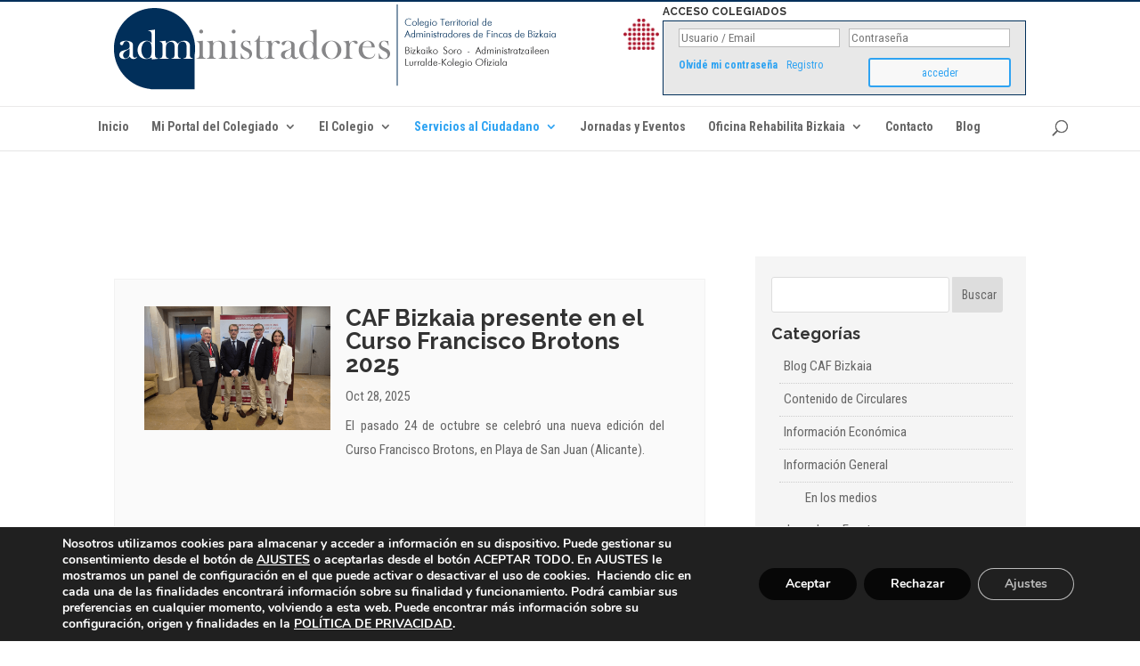

--- FILE ---
content_type: text/css
request_url: https://www.cafbizkaia.com/wp-content/themes/divi-child/style.css?ver=4.27.4
body_size: 4515
content:
/*
Theme Name:   Divi Child Theme
Description:  Child theme, based on Divi
Template:     Divi
*/
 
/*------------------------------------------------------- 
Estilos de CSS personalizados 
------------------------------------------------------- */
/******************* GENERALES *************************/
#left-area p, .entry-content p {text-align:justify; margin-bottom:15px; padding:0 2%;}
.entry-content .et_pb_text_inner ul,.entry-content .et_pb_text_inner ol {margin-left:5%;}
.entry-content .et_pb_text_inner ul li,.entry-content .et_pb_text_inner ol li {margin-bottom:12px; text-align:justify;}
.entry-content .et_pb_section ul.dlm-downloads li {list-style:none; line-height:23px; margin-bottom:12px; text-align:left;}
a.download-link {background:url('assets/icodownload.png') no-repeat; padding-left:33px;padding-top:4px;min-height:25px;display:block;text-align: left; vertical-align:middle; clear:both; 
margin-bottom:5px; margin-left:3%;}
.container {max-width:1180px;}
.et_pb_blurb.et_pb_text_align_left .et_pb_blurb_content .et_pb_blurb_container {width:98%;}
.entry-content .et_pb_text_inner ul li,.entry-content .et_pb_code ul li {list-style:url('assets/icolista.png'); text-align:left;}
.entry-content .et_pb_text_inner h1,.entry-content .et_pb_text_inner h2,.entry-content .et_pb_text_inner h3,.entry-content .et_pb_text_inner h4,
.entry-content .et_pb_text_inner h5,.entry-content .et_pb_text_inner h6 {margin:1.5em 0 0.2em 0;} 
.entry-content .et_pb_text_inner h1:first-child,.entry-content .et_pb_text_inner h2:first-child,.entry-content .et_pb_text_inner h3:first-child,
.entry-content .et_pb_text_inner ul.ecs-event-list h4 {margin:0; padding-bottom:5px; line-height:1.3em;}
.entry-content .et_pb_text_inner ul.ecs-event-list span.time {padding-left:1em; font-style:italic;}
.entry-content .et_pb_text_inner ul.ecs-event-list li {margin-bottom:2.5em;}
.entry-content .et_pb_text_inner ul.ecs-event-list li {margin-bottom:2.5em;}
 #sidebar .et_pb_widget ul {margin-left:5%;}
blockquote {border-left:4px solid #012f5a; padding:35px 4% 25px 4%; width: 96%; background:#fafafa; margin:30px auto; font-size:108%; font-style:italic; position:relative;}
blockquote:before {font-family: "ETmodules" !important;font-weight: normal;font-style: normal;font-variant: normal;-webkit-font-smoothing: antialiased;
-moz-osx-font-smoothing: grayscale;line-height: 1;text-transform: none; speak: none; position: absolute;top: -16px; left: 50%;margin-left: -16px;
-webkit-border-radius: 31px;-moz-border-radius: 31px;border-radius: 31px;background: #fafafa;font-size: 32px;content: "\7c";color: #012f5a;}
.main_title {float:left;}
img.alignright{margin-left:30px; margin-bottom:20px;}
img.alignleft {margin-right:30px; margin-bottom:20px;}
.archive article img, .blog article img,.et_pb_posts article img {margin-bottom:15px;}
.et_pb_posts a.more-link {text-align:right; padding-right:20px;clear:none;}
#sidebar .et_pb_widget ul li {line-height:1.2em;}
#sidebar .et_pb_widget ul.children li {margin:8px 0 8px 8px;}
.et_pb_contact input[readonly],.tribe-events-tickets input[readonly]{background:#fafafa !important; border:none !important;}
footer {margin-top:1.5em;}
small {font-size:80%;}
.home h1,.page-id-54 h1 {margin:20px 0 25px 0 !important; padding:14px; background:#ad1d2c; color:#ffffff; text-transform:uppercase; text-align:center; font-size:22px; font-style:italic;}
.et_pb_blurb h4{padding-bottom:1em;}
.g-recaptcha { display: block; margin: 10px auto; width: fit-content;}
/**********************  CIRCULARES **********************/
/*.single .category-circulares h1 {text-align:center;line-height:1.3em;
 padding:0.5em 2%; margin:2em 0 0.8em 0;border-top:2px solid #005A8A; border-bottom:2px solid #005A8A;background:#E8E8E8;}
.single .category-circulares h1:first-child {margin-top:0.8em;}
.single .category-circulares .entry-title {border:none; margin:0; padding:0; background:none;}
.single #left-area .category-circulares .post-meta {text-align:center;}*/
/**********************  ARCHIVOS / LISTADOS de POSTS **********************/
.archive .et_pb_post,.blog .et_pb_post,.page .et_pb_post, .search article {margin-bottom:40px; margin-top: 40px; border: 1px solid #f2f2f2; background: #fafafa; padding: 30px 5%;}
.archive .et_pb_post .entry-title,.page .et_pb_post .entry-title,.blog .et_pb_post .entry-title  {margin-top:0;}
#left-area .post-meta a {display:none;}
.logged-in #left-area .post-meta a {display:inline-block;}
/********************** Eventos *********************************/
#tribe-events-pg-template, .tribe-events-pg-template{padding-top:60px; max-width:80%;}
.tribe-events-tickets td.quantity {display:none;}
.single-tribe_events .tribe-events-single .tribe-events-event-meta {width:100%;}
.single-tribe_events .tribe-events-event-image {max-width:780px;}
form.tribe-tickets-rsvp  {width:100%; background:#f8f8f8;}
table.tribe-events-tickets {margin:5px auto; width:80%;}
.tribe-tickets-table input[type=date], .tribe-tickets-table input[type=datetime-local], .tribe-tickets-table input[type=email], .tribe-tickets-table input[type=month],
.tribe-tickets-table input[type=number], .tribe-tickets-table input[type=password], .tribe-tickets-table input[type=search], .tribe-tickets-table input[type=tel],
.tribe-tickets-table input[type=text], .tribe-tickets-table input[type=time], .tribe-tickets-table input[type=url], .tribe-tickets-table input[type=week],
.tribe-tickets-table select, .tribe-tickets-table textarea {width:100%; min-width:250px; padding:6px 3px;}
.tribe-events-style-full.tribe-events-style-theme h2.tribe-events-tickets-title {background:#ffffff; padding:5px 0;}
.et_pb_code li.ecs-event  {margin-bottom:30px;}
.tribe-events-list .type-tribe_events,.tribe-events-loop .type-tribe_events.tribe-events-last {padding-top: 1.5em;border: 1px solid #e8e8e8;padding: 1em 1.5em; }
.tribe-button, a.tribe-button, button.tribe-button, input.tribe-button {margin:10px auto;}
.tribe-tickets-rsvp {margin-top:20px;}
.tribe-link-tickets-message {font-size:1.3em; font-weight:600;padding-bottom:3px; border-bottom:1px solid #C00;}
.tribe-events-tickets .tribe-tickets-order_status-row {display:none;}
/*************************  Cabecera *******************************************/
#top-header {background:#ffffff; padding: 0.2em 0;}
.et_header_style_left #logo, .et_header_style_split #logo {max-width:80%; margin:5px auto;}
.logo {text-align:center;}
#logo2 {float:left; margin-left:5px; display:none;}
#main-header {border-top:1px solid #eae9e9;}
#main-header #et-top-navigation {padding-left:0 !important; padding-top:20px; float:none !important;}
.logo, .acceso_intranet {width:100%; clear:both;}
.acceso_intranet {position:relative; top:-8px;}
.acceso_intranet h3 {margin-top:3px; padding-bottom:4px; cursor:pointer;display:inline-block; font-size:1.2em; text-transform:uppercase; margin-bottom:0;text-align:right; width:100%;color:#af2036;}
.acceso_intranet label {display:none;}
.acceso_intranet form,.logged-in .acceso_intranet p {padding:8px 12px; background:#e8e8e8;border:1px solid #012f5a;overflow:auto; display:none;}
.acceso_intranet p {color:#012f5a; }
.acceso_intranet .button_div{clear:both; }
.logged-in .acceso_intranet p {text-align:right;}
.acceso_intranet .div_texbox, .acceso_intranet .div_text{float:left; width:50%; margin:0; padding:0 5px;}
.acceso_intranet .button_div input.buttons {font-size:1em; line-height:1.2em; min-width:160px; margin:0 auto; }
.acceso_intranet  .button_div input[type="submit"] {float:right; margin-top:8px !important; background:rgba(255, 255, 255, 0.7);}
.acceso_intranet #wpmem_reg fieldset, .acceso_intranet #wpmem_login fieldset {margin:10px auto;}
.acceso_intranet a {display:inline-block; margin:10px 5px; float:left;}
.logged-in .acceso_intranet a {float:none;}
.acceso_intranet a.colegiarse {margin:-8px 5px 0 5px;}
.acceso_intranet a:last-child {font-weight:400;}
.acceso_intranet a:hover {color:#D4D4D4;}
.acceso_intranet img{ max-width: 100%;height: auto;position: absolute;width:40px;top: 17px; right: -27px;width: 20px; top: -3px;}
#wp-members input[type="text"], #wp-members input[type="password"] {width:100%;}
#top-header .container {padding-top:0;}
#top-header a, #top-header a {color:#2ea3f2;}
.et-fixed-header #logo {max-width:180px; }
.et-fixed-header #logo2 {max-width:130px;}
#top-header {height:120px;border-top:2px solid #012f5a;border-bottom:1px solid #eae9e9;}
#top-header.et-fixed-header {display:none;}
body.et_fixed_nav.et_secondary_nav_enabled #main-header.et-fixed-header {top:0 !important; height:54px !important;}
.et_header_style_left #et-top-navigation nav > ul > li > a, .et_header_style_split #et-top-navigation nav > ul > li > a {padding-bottom:20px;}
.nav li ul {width:340px;}
#top-menu, .login_widget_status  {font-family: 'Roboto Condensed', Helvetica, Arial, Lucida, sans-serif;}
#top-menu li li a {width:320px; padding:8px 5px; line-height:1.2em; margin-bottom:0.4em;}
.entry-content #wpmem_reg fieldset, .entry-content #wpmem_login fieldset {margin:10px auto;}
.entry-content #wpmem_reg .div_radio br,.entry-content #wpmem_reg .div_file br,.entry-content #wpmem_reg .div_file span.description {display:none;}
.entry-content #wpmem_reg .div_radio input {margin:0 0 0 8px; cursor:pointer;}
h2.bloquereg {margin:50px 0 5px 0; float:left; width:100%; padding-bottom:2px; border-bottom:1px solid #fafafa;}
.entry-content #wpmem_reg #notaalta {margin:10px 0; text-align:center; font-size:0.9em;}
.logged-in .entry-content #wpmem_reg #notaalta {display:none;}
#patrocinadores img {width:auto; max-height:70px;}
/********** Members ******************/
.entry-content #wpmem_restricted_msg p {margin:50px auto 30px auto; width:80%; text-align:center;}
.entry-content #wpmem_login {max-width:400px; margin:0 auto; display:block;}
.entry-content #wpmem_reg .div_text, .entry-content #wpmem_login .div_text,.entry-content #wpmem_reg input[type=text], .entry-content #wpmem_login input[type=text]{width:100%;}
.entry-content #wpmem_reg .button_div, .entry-content #wpmem_login .button_div {height:auto; width:100%;}
.entry-content #wpmem_reg .button_div input.buttons, .entry-content #wpmem_login .button_div input.buttons {margin:0 auto; width:100%;}
#wpmem_reg label, #wpmem_login label {font-size:0.9em;vertical-align:middle;}
.entry-content #wpmem_login .button_div #rememberme,.entry-content #wpmem_login .button_div label[for=rememberme]{display:none;}
.entry-content #wpmem_login .link-text a {color:#010947; font-size:80%; font-style:italic;}
.entry-content #wpmem_login .link-text a:hover {font-style:normal; font-weight:bold;}
.entry-content #wpmem_reg legend, #wpmem_login legend {font-family:'Raleway', Helvetica, Arial, Lucida, sans-serif; margin:0; padding-bottom:4px; font-size:16px !important;
 text-align:center; color:#012f5a;}
h2.titulo2 {font-family:'Raleway', Helvetica, Arial, Lucida, sans-serif; margin:1em 0 0 0; 
padding-bottom:4px; font-size:26px !important; text-align:center; color:#012f5a; }
.entry-content #wpmem_reg .noinput {margin-top:-2px; border:none; font-style:italic;}
.entry-content #wpmem_reg .div_file input {display:block; padding:3px; border:1px solid rgba(0, 0, 0, 0.1); }
.req-text {font-style:italic; font-size:0.9em;}
#wpmem_reg .et_pb_row {clear:both;}
.wpmem_msg {margin: 0 auto;display: block;}
.edicionperfil ul {width:75%; margin:20px auto; display:block;}
#wpmem_reg #empresaigualpersonal {width:100%; float:left;}
#wpmem_reg #empresaigualpersonal label {width:90%; margin:5px auto; cursor:pointer; font-weight:bold; font-style:italic;}
#wpmem_reg .editandoperfil label[for="situacioncolegialinicial"], #wpmem_reg .editandoperfil #situacioncolegialinicial {visibility:hidden;}
#wpmem_reg label[for="aceptapoliticaprivacidad"] {float:left !important;}

/******* Formulario búsqueda *********/
.entry-content #wpmem_ul_search {float:none;}

.entry-content #wpmem_ul_search fieldset {background:#fafafa; margin-top:10px; overflow:auto; height:auto; margin-bottom:2em; padding:2em;}
.entry-content #wpmem_ul_search legend {background: white;padding: 8px 1em; border:1px solid #fafafa;}
.entry-content #wpmem_ul_search .button_div {height:auto;}
.entry-content #wpmem_ul_search .buttons {margin:10px 0; width:100%;}
.entry-content #wpmem_ul_search .div_text, .entry-content #wpmem_ul_search .div_select {background:none;}
.entry-content #wpmem_ul_search label.text, .entry-content #wpmem_ul_search label.select { font-family:'Roboto Condensed', Helvetica, Arial, Lucida, sans-serif; text-align:right; height:2.5em; font-size:100%; line-height:2.5em; padding:0.4em 0.2em;vertical-align:middle;clear:left;}
.entry-content #wpmem_ul_search .textbox, .entry-content #wpmem_ul_search .dropdown { font-family:'Roboto Condensed', Helvetica, Arial, Lucida, sans-serif; width:98%; padding:0.4em 0.8em; height:2.5em; line-height:2.5em; vertical-align:middle;font-weight:400; font-size:0.9em; font-style:italic;}
.entry-content #wpmem_ul_search .textbox:focus, .entry-content #wpmem_ul_search .textbox:hover {background-color:#ffffff;}
#wpmem_search_form fieldset #locales {display:none;}
.button_div input.buttons,.tribe-button,.button.alt {clear: both; color:#2ea3f2;border-color:#2ea3f2; margin: 0 0 0 15px;
font-family: inherit;cursor: pointer; display: block;min-width: 210px;position: relative; padding: 0.3em 1em;border: 2px solid;-webkit-border-radius: 3px;-moz-border-radius: 3px;
border-radius: 3px;background: transparent; font-size: 20px; font-weight: 500; line-height: 1.7em !important;-webkit-transition: all 0.2s;-moz-transition: all 0.2s;transition: all 0.2s;}
.button_div input.buttons:after,.tribe-button:after,.button.alt:after {font-family: "ETmodules" !important; font-weight: normal; font-style: normal; font-variant: normal;
-webkit-font-smoothing: antialiased;-moz-osx-font-smoothing: grayscale; line-height: 1; text-transform: none; speak: none; position: absolute;margin-left: -1em;
opacity: 0; font-size: 32px;line-height: 1em;content: "\35";-webkit-transition: all 0.2s;-moz-transition: all 0.2s;transition: all 0.2s;}
.button_div input.buttons:hover,.tribe-button:hover,.button.alt:hover  {background: rgba(0, 0, 0, 0.05);padding: 0.3em 2em 0.3em 1em; border: 2px solid transparent;}
table.tribe-events-tickets-rsvp .add-to-cart .tribe-button:disabled {color:#d8d8d8; cursor:auto;}
table.tribe-events-tickets-rsvp #avisoeventos label{cursor:pointer;}
/**** Contacto ***/
.et_pb_contact_submit, .et_pb_contact_reset {clear: both;display: block;min-width: 210px;}
.et_pb_widget_area_left {border-right:0; margin-top:15px;padding:1.5em 0 0.6em 1.2em;background: #f5f5f5;}
.et_pb_widget_area_left .et_pb_widget {margin-bottom:1em !important;}
.et_pb_widget_area_left .et_pb_widget ul {padding-left:0.6em !important; padding-right:1em !important;}
.et_pb_widget_area_left .et_pb_widget ul li {margin-bottom:0;}
.et_pb_widget_area_left .et_pb_widget ul a {display:block;padding:0.3em; border-bottom:1px dotted #ccc; transition:all 0.8s;}
.et_pb_widget_area_left .et_pb_widget ul li:last-child a{border-bottom:none;}
.et_pb_widget_area_left .et_pb_widget ul a:hover {background:#cccccc; color:#ffffff;}
.entry-content #wpmem-ul-list .wpmem-ul-user,#wpmem-ul-list .wpmem-ul-user-odd {padding:1.5em 1em !important;border:none;}
.entry-content #wpmem-ul-list .wpmem-ul-user-odd { background: #fafafa;border-radius:0px;-webkit-box-shadow:none; box-shadow:none;border-top:1px solid #DDD;border-bottom:1px solid #DDD;}
.entry-content #wpmem-ul-list div div {padding:0 3%; font-size:1em; margin:0;}
.entry-content #wpmem-ul-list div h2 {font-size:1.2em; margin-bottom:5px;}
.entry-content #wpmem-ul-nav a {margin:0 3px; padding:0.6em;}
.et_pb_contact_field[data-type="select"]:after {right:3%;}
.et_pb_contact_right {display: block !important;float: right; width:50%;}
/*reservas salas*/
body #booked-profile-page .booked-tabs li a {min-height:40px !important; display:block;}
body #booked-profile-page .booked-profile-header .booked-logout-button {display:none;}
body #booked-profile-page .booked-tabs li.edit-button {display:none;}
.et_pb_widget_area_left .et_pb_widget.widget_archive select {width:90%;}
.et_pb_widget_area_left .et_pb_widget.widget_search input#s {width:70%;}
.et_pb_widget_area_left .et_pb_widget.widget_search input#searchsubmit {width:20%;position:relative;}
.calframe #moove_gdpr_save_popup_settings_button, .calframe #moove_gdpr_save_popup_settings_button span {display:none !important;}
@media only screen and (min-width: 1475px) {
.single-post .et_pb_row {padding:8px 0;}
}
@media only screen and (min-width:1200px) {
#logo2 {display:inline-block;}
}
@media only screen and (min-width:981px) {
.et_fullwidth_nav #main-header .container {max-width:1180px; padding-left:60px; padding-right:30px;}
#wpmem_reg label,#wpmem_reg label.file {width:40%; float:left; text-align:right; padding:11px 8px 0 0; clear:left; font-size:0.8em; line-height:1.1em;}
#wpmem_reg label.file {width:40%; float:left; text-align:right; padding:3px 8px 0 0; clear:left; font-size:0.8em;}
#wpmem_reg label[for="aceptapoliticaprivacidad"] {width:55%;}
.entry-content #wpmem_reg .div_text, .entry-content #wpmem_reg .div_select, .entry-content #wpmem_reg .div_number, .entry-content #wpmem_reg .div_date, .entry-content #wpmem_reg .div_file, .entry-content #wpmem_reg .div_radio {width:60%; float:left;}
.entry-content #wpmem_reg .div_text input, .entry-content #wpmem_login .wpmem_reg select, .entry-content #wpmem_reg .div_number input, .entry-content #wpmem_reg .div_date input, .entry-content #wpmem_reg .div_file input {width:100%;}
#wpmem_reg #aceptapoliticaprivacidad {margin-top:12px;}
.entry-content #wpmem_reg .div_radio {padding-top:7px;}
.entry-content #wpmem_reg .button_div input.buttons {width:50%;}
.et_pb_gutters3.et_pb_footer_columns4 .footer-widget{display:none;}
.et_pb_gutters3.et_pb_footer_columns4 .footer-widget:first-child, .et_pb_gutters3.et_pb_footer_columns4 .footer-widget:last-child {width:47%; display:block;}
.et_pb_gutters3.et_pb_footer_columns4 .footer-widget:last-child {text-align:right;}
.et_pb_gutters3.et_pb_footer_columns4 .footer-widget:last-child .et_pb_widget {float:right;}
.acceso_intranet img{ max-width: 100%;height: auto;position: absolute;left: -44px;width: 40px;top: 17px; right:auto;}
}

@media only screen and (min-width:768px) {
/******************* SINGLE PAGES y POSTS *************************/
.single #left-area h1 {margin:40px 0 18px 0; }
.single #left-area h2 {margin:30px 0 16px 0;}
.single #left-area h3 {margin:25px 0 12px 0;}
.single #left-area h4,.single #left-area h5 {margin:30px 0 8px 0;}
.single #left-area h1.entry-title {margin:10px 0 0 0; }
#sidebar .et_pb_widget {margin-top:15px; margin-bottom:15px; padding:8px 4%; border-bottom:1px solid #f2f2f2;}
.logo {float:left; width:auto;}
#logo {float:left;}
.acceso_intranet {float:right; width:auto; clear:none; top:0;}
.acceso_intranet h3 { cursor:auto; text-align:left; color:#333333; font-size:1em;}
body.logged-in .acceso_intranet h3 {display:none;}
body.logged-in .acceso_intranet p {margin-top:10px;}
.acceso_intranet form,.logged-in .acceso_intranet p {display:block;}
.logged-in .acceso_intranet p {padding:8px 12px; background:#ffffff;border:none; text-align:right;}
.logo {text-align:left;}
.archive article img,.blog article img,.search article img {float:left; width:28%; margin-right:3%;}
.et_pb_posts article img {float:left; width:35%; margin-right:3%; margin-bottom:30px;}
.et_pb_post h2 {margin-top:0;}
.entry-content #wpmem_ul_search .buttons {margin:10px 0 0 35%; width:auto;}
.single-tribe_events .tribe-events-single .tribe-events-event-image {width:40% !important;}
.single-tribe_events .tribe-events-single-event-description { width:56% !important; margin-left:4%;}
}
@media only screen and (min-width: 475px) {
}
@media only screen and (max-width: 980px) {
#patrocinadores .et_pb_column {width:29% !important; margin:0 2% 0.5em 2%;}
#patrocinadores .et_pb_row_1 .et_pb_column {width:100% !important; margin:0;}
#patrocinadores img {max-height:50px; width:auto; height:auto; max-width:100%;}
}



--- FILE ---
content_type: application/javascript
request_url: https://www.cafbizkaia.com/wp-content/themes/divi-child/assets/scripts.js?ver=1
body_size: 1983
content:
jQuery( document ).ready( function($) {
$('.tarifas #selectpremium').on('click','a', function(e) {
	e.preventDefault();
	$('#gestorpremium').fadeIn();
	var postop=$('#gestorpremium').offset();
	$('html, body').animate({
		scrollTop:postop.top - 100
	}, 800);
	});
/* Copiar nombre y correo en formularios contacto */
if($('.et_pb_contact').length>0 || $('.tribe-events-tickets').length>0 ) {
	nombreapasar=$('#nombreapasar').val();
	correoapasar=$('#correoapasar').val();
	telefonoapasar=$('#telefonoapasar').val();
	var pasamailytfno='';
	if($('.et_pb_contact').length>0) {
		if(nombreapasar!='') {$('#et_pb_contact_nombre_1').prop('readonly', true).val(nombreapasar);}
		if(correoapasar!='') {$('#et_pb_contact_email_1').prop('readonly', true).val(correoapasar);}
		if($('#et_pb_contact_mesa_1_1').length>0) {
		if(nombreapasar!='') {$('#et_pb_contact_mesa_1_1').prop('readonly', true).val('(*) 1. Colegiado que hace la inscripción: '+nombreapasar);} else {$('.tribe-tickets-meta-row').fadeIn();}
		}
	}
	if($('.tribe-events-tickets').length>0) {
		if(nombreapasar!='') {$('#tribe-tickets-full-name').prop('readonly', true).val(nombreapasar);} else {$('.tribe-tickets-meta-row').fadeIn();}
		if(correoapasar!='') {$('#tribe-tickets-email').prop('readonly', true).val(correoapasar);} else {$('#tribe-tickets-email').prop('readonly', false);}
	//	if(correoapasar!='') {$('#tribe-tickets-email').before('<span style="font-size:85%;">'+correoapasar+'</span>'); $('#tribe-tickets-email').attr('type','hidden'); var pasamailytfno=correoapasar;} else {$('#tribe-tickets-email').prop('readonly', false);}
	//	if(telefonoapasar!='') {var pasamailytfno=pasamailytfno+ '--'+telefonoapasar; }
	//	if(telefonoapasar!='' || correoapasar!='') { $('#tribe-tickets-email').val(pasamailytfno);}
	}

}

/* corregir estilos para que se coloque el menú de navegación al subir arriba mediante scroll */
$(window).on("load resize scroll",function(e){
var altoheader = $('#top-header').height();
var scrolled=$(window).scrollTop();
if(scrolled<10){$('#main-header').css('top',altoheader+2);}
});
$(window).on("resize ",function(e){
var anchopag=$(document).width();
if(anchopag>768){$('.acceso_intranet p,.acceso_intranet form').show();}
});

/* mostrar y ocultar caja de acceso a intranet en cabecera */
$('#top-header .acceso_intranet').on('click','h3', function() {
var anchopag=$(document).width();
if(anchopag<769){
	if($('body').hasClass('logged-in')){
		$('.acceso_intranet p').toggle();
		} else {
		$('.acceso_intranet form').toggle();
		}
	if($(this).hasClass('oculto') ) {
		$(this).removeClass('oculto');
		}
		else {
		$(this).addClass('oculto');
}
		}
});
/*Select poblaciones bizkaia en buscador de colegiados*/
$('#wpmem_ul_search').on('change','#sb', function(){
	var quefiltro=$(this).val();
	if(quefiltro=='poblacion'){
		$('#wpmem_search_form fieldset label:first,#wpmem_search_form fieldset div:first').hide();
		$('#wpmem_search_form fieldset #sm').attr('name','notsent');
		$('#wpmem_search_form fieldset #listalocales').attr('name','sm');
		$('#wpmem_search_form fieldset #locales').show();
		} else {
		$('#wpmem_search_form fieldset label:first,#wpmem_search_form fieldset div:first').show();
		$('#wpmem_search_form fieldset #locales').hide();
		$('#wpmem_search_form fieldset #listalocales').attr('name','notsent');
		$('#wpmem_search_form fieldset #sm').attr('name','sm');
		}
	});
/****************************************************************************/
/*Select poblaciones bizkaia en registro y actualizacion datos de colegiados*/
/****************************************************************************/
/*********************** Selección inicial provincia ***************************/
if($('#wpmem_reg').length>0){
var provinciainicial=$('#wpmem_reg #provincia').val();
	if(provinciainicial=='BI'){
		$('#wpmem_reg #lista_poblaciones_bi').show();
		$('#wpmem_reg #poblacion').attr('readonly',true).css('background','#f8f8f8');
		var poblacbizkelegida=$('#wpmem_reg #poblacion').val();
		$('#wpmem_reg #citiesbizkaia').val(poblacbizkelegida);
		} else {
		$('#wpmem_reg #lista_poblaciones_bi').hide();
		$('#wpmem_reg #poblacion').attr('readonly',false).css('background','#ffffff');
	}
var provinciabizinicial=$('#wpmem_reg #provinciaempresa').val();
	if(provinciabizinicial=='BI'){
		$('#wpmem_reg #lista_poblaciones_bi_biz').show();
		$('#wpmem_reg #poblacionempresa').attr('readonly',true).css('background','#f8f8f8');
		var poblacbizkelegidabiz=$('#wpmem_reg #poblacionempresa').val();
		$('#wpmem_reg #citiesbizkaiabiz').val(poblacbizkelegidabiz);
		} else {
		$('#wpmem_reg #lista_poblaciones_bi_biz').hide();
		$('#wpmem_reg #poblacionempresa').attr('readonly',false).css('background','#ffffff');
		}
}
/*********************** Cambiamos localidades al seleccionar nueva provincia ***************************/
$('#wpmem_reg').on('change','#provincia', function(){
	var queprovincia=$(this).val();
	var pobbizkelegida=$('#wpmem_reg #citiesbizkaia').val();
	if(queprovincia=='BI'){
		$('#wpmem_reg #lista_poblaciones_bi').show();
		$('#wpmem_reg #poblacion').attr('readonly',true).css('background','#f8f8f8').val(pobbizkelegida);
		} else {
		$('#wpmem_reg #lista_poblaciones_bi').hide();
		$('#wpmem_reg #poblacion').attr('readonly',false).css('background','#ffffff').val('');
		}
});
$('#wpmem_reg').on('change','#provinciaempresa', function(){
	var queprovinciabiz=$(this).val();
	var pobbizkelegidabiz=$('#wpmem_reg #citiesbizkaiabiz').val();
	if(queprovinciabiz=='BI'){
		$('#wpmem_reg #lista_poblaciones_bi_biz').show();
		$('#wpmem_reg #poblacionempresa').attr('readonly',true).css('background','#f8f8f8').val(pobbizkelegidabiz);
		} else {
		$('#wpmem_reg #lista_poblaciones_bi_biz').hide();
		$('#wpmem_reg #poblacionempresa').attr('readonly',false).css('background','#ffffff').val('');
	}
});
/*********************** Pasamos valor al seleccionar nueva localidad ***************************/
$('#wpmem_reg').on('change','#citiesbizkaia', function(){
	var quelocalidad=$(this).val();
	$('#wpmem_reg #poblacion').val(quelocalidad);
});
$('#wpmem_reg').on('change','#citiesbizkaiabiz', function(){
	var quelocalidadbiz=$(this).val();
	$('#wpmem_reg #poblacionempresa').val(quelocalidadbiz);
});
/***************** Copia datos de personal a empresa ************************/
$('#empresaigualpersonal').on('change','#copiadeperson', function(){
    if ($(this).prop("checked")) {
		var nombrecompleto=$('#first_name').val() +' '+ $('#last_name').val() + ' '+ $('#last_name2').val();
		$('#nombreempresa').val(nombrecompleto);
		$('#cifempresa').val($('#dni').val());
		$('#direccionempresa').val($('#direccion').val());
		$('#provinciaempresa').val($('#provincia').val());
		$('#poblacionempresa').val($('#poblacion').val());
		$('#cpempresa').val($('#codigopostal').val());
		$('#telefonoempresa').val($('#telefono').val());
		$('#emailempresa').val($('#user_email').val());
	} else {
		$('#nombreempresa, #cifempresa,#direccionempresa,#provinciaempresa,#poblacionempresa,#cpempresa,#telefonoempresa,#emailempresa').val('');
	}
});
/********************** Envio formulario ph consultas ****************************/
$('#ph').on('click','#iraphconsultas', function() {
$('#ph').submit();
});
$('body.single-tribe_events').on('click','.tribe-button', function() {
$(this).after('<p style="width:100%; text-align:center">Guardando ...</p>');
$(this).hide();
});
$('body.single-tribe_events input.tribe-ticket-quantity').attr('max','5');
});

document.addEventListener('DOMContentLoaded', function() {
    var iframe = document.querySelector('iframe.calframe');
    if (!iframe) return; // Si no hay iframe, sale
    iframe.addEventListener('load', function() {
        var iframeDoc = iframe.contentDocument || iframe.contentWindow.document;
        if (!iframeDoc) return; // Acceso fallido (raro en mismo dominio)
        function hideCookieButton() {
            var button = iframeDoc.querySelector('#moove_gdpr_save_popup_settings_button');
            if (button) {
                button.style.display = 'none';
                var spans = button.querySelectorAll('span');
                spans.forEach(function(span) { span.style.display = 'none'; });
            }
	            var capa = iframeDoc.querySelector('#moove_gdpr_cookie_info_bar');
		 		capa.style.display = 'none';
			
        }
        // Ejecuta cada 500ms hasta que aparezca (máximo 10 intentos)
        var attempts = 0;
        var interval = setInterval(function() {
            hideCookieButton();
            attempts++;
            if (attempts > 10) clearInterval(interval);
        }, 500);
        // Ejecuta una vez inmediatamente después de load
        hideCookieButton();
    });
});